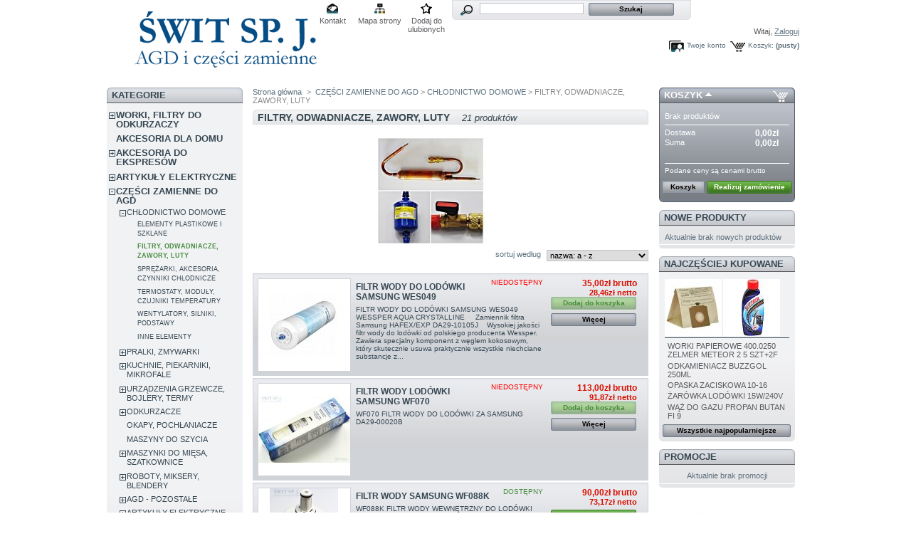

--- FILE ---
content_type: text/html; charset=utf-8
request_url: https://swit.zamawiamy.eu/666-FILTRY-ODWADNIACZE-ZAWORY-LUTY
body_size: 12767
content:
<!DOCTYPE html PUBLIC "-//W3C//DTD XHTML 1.1//EN" "https://www.w3.org/TR/xhtml11/DTD/xhtml11.dtd">
<html xmlns="https://www.w3.org/1999/xhtml" xml:lang="pl">
	<head>
		<title>FILTRY, ODWADNIACZE, ZAWORY, LUTY</title>
		<meta name="description" content="FILTRY, ODWADNIACZE, ZAWORY, LUTY" />
		<meta name="keywords" content="FILTRY, ODWADNIACZE, ZAWORY, LUTY" />
		<meta http-equiv="Content-Type" content="application/xhtml+xml; charset=utf-8" />
		<meta name="generator" content="PrestaShop" />
		<meta name="robots" content="index,follow" />
		<link rel="icon" type="image/vnd.microsoft.icon" href="https://swit.zamawiamy.eu/img/favicon.ico" />
		<link rel="shortcut icon" type="image/x-icon" href="https://swit.zamawiamy.eu/img/favicon.ico" />
		<link href="/css/jquery.cluetip.css" rel="stylesheet" type="text/css" media="all" />
		<link href="/themes/ehermes_gray/css/scenes.css" rel="stylesheet" type="text/css" media="all" />
		<link href="/themes/ehermes_gray/css/global.css" rel="stylesheet" type="text/css" media="all" />
			<script type="text/javascript" src="https://swit.zamawiamy.eu/js/tools.js"></script>
		<script type="text/javascript">
			var baseDir = 'https://swit.zamawiamy.eu/';
			var static_token = '57c5ff96c1ed86bb661ec186ec61b904';
			var token = 'c0cd68814a81cc361472a786e4dd0bfe';
			var priceDisplayPrecision = 2;
		</script>
		<script type="text/javascript" src="https://swit.zamawiamy.eu/js/jquery/jquery-1.2.6.pack.js"></script>
		<script type="text/javascript" src="https://swit.zamawiamy.eu/js/jquery/jquery.easing.1.3.js"></script>
		<script type="text/javascript" src="https://swit.zamawiamy.eu/js/jquery/jquery.hotkeys-0.7.8-packed.js"></script>
                <script type="text/javascript">var _MODE_TARMAX_LACOSTE_ = 0;</script>

		<!-- Block search module HEADER -->
<link rel="stylesheet" type="text/css" href="https://swit.zamawiamy.eu/css/jquery.autocomplete.css" />
<script type="text/javascript" src="https://swit.zamawiamy.eu/js/jquery/jquery.autocomplete.js"></script>
<!-- Block search module HEADER --><!-- Block Slideshow for eHermes HEADER -->
<link rel="stylesheet" type="text/css" href="https://swit.zamawiamy.eu/modules/eHermesSlideshow/css/style.css" />
	<script src="https://swit.zamawiamy.eu/modules/eHermesSlideshow/js/jquery-plugins/jquery.cross-slide.js" type="text/javascript"></script>
	<!--/|\home Array/|\-->
			<!--/|\bottomOfTop Array/|\-->
			<!--/|\top Array/|\-->
			<!--/|\rightColumn Array/|\Array-->
			<script type="text/javascript">
	 $(document).ready(function() {
		$('#eHermesSlideShowrightColumnContainer').crossSlide({
			sleep: 3,
			fade: 1
		}, [
							{ src: 'https://swit.zamawiamy.eu/modules/eHermesSlideshow/img/rightColumn3.jpg' , href: 'https://swit.zamawiamy.eu/PRZEWODY-PRZEDLUZACZE-ODGIETKI/2885-PRZEDLUZACZ-3-GN-15M-Z-WYLACZNIKIEM.html' } ,							{ src: 'https://swit.zamawiamy.eu/modules/eHermesSlideshow/img/rightColumn4.jpg' , href: 'https://swit.zamawiamy.eu/PRZEWODY-PRZEDLUZACZE-ODGIETKI/5265-PRZEDLUZACZ-OGRODOWY-2X120M-10A-5902273410768.html' } ,							{ src: 'https://swit.zamawiamy.eu/modules/eHermesSlideshow/img/rightColumn5.jpg' , href: 'https://swit.zamawiamy.eu/WTYCZKI-GNIAZDA/11499-WTYCZKA-PROSTA-WT-2-10A.html' } 					]);
	 });	
	</script>
			<!--/|\leftColumn Array/|\Array-->
			<script type="text/javascript">
	 $(document).ready(function() {
		$('#eHermesSlideShowleftColumnContainer').crossSlide({
			sleep: 3,
			fade: 1
		}, [
							{ src: 'https://swit.zamawiamy.eu/modules/eHermesSlideshow/img/leftColumn1.jpg' , href: 'https://www.swit.zamawiamy.eu/FILTRY-HEPA-FILTRY-POWIETRZA-DO-ODKURZACZY/9851-FILTR-FESTOOL-NILFISK-FK-19.html' } ,							{ src: 'https://swit.zamawiamy.eu/modules/eHermesSlideshow/img/leftColumn2.jpg' , href: 'https://www.swit.zamawiamy.eu/FILTRY-HEPA-FILTRY-POWIETRZA-DO-ODKURZACZY/9849-FILTR-KARCHER-FK-02P-SEWDMV.html' } ,							{ src: 'https://swit.zamawiamy.eu/modules/eHermesSlideshow/img/leftColumn3.jpg' , href: 'https://www.swit.zamawiamy.eu/FILTRY-HEPA-FILTRY-POWIETRZA-DO-ODKURZACZY/9909-FILTR-KARCHER-WD-MV-456.html' } 					]);
	 });	
	</script>
			<!--/|\footer Array/|\Array-->
			<!-- End of Block Slideshow for eHermes HEADER -->
	</head>
	
	<body id="category">
			<noscript><ul><li>Przepraszamy, musisz mieć włączony JavaScript, żeby m&oacute;c przeglądać tą stronę.</li></ul></noscript>
		<div id="page">

			<!-- Header -->
			<div>
				<h1 id="logo"><a href="https://swit.zamawiamy.eu/" title="&quot;Świt&quot; AGD,  części zamienne."><img src="https://swit.zamawiamy.eu/img/logo.jpg" alt="&quot;Świt&quot; AGD,  części zamienne." /></a></h1>
				<div id="header">
					<!-- Block permanent links module HEADER -->
<ul id="header_links">
	<li id="header_link_contact"><a href="https://swit.zamawiamy.eu/contact-form.php" title="Kontakt">Kontakt</a></li>
	<li id="header_link_sitemap"><a href="https://swit.zamawiamy.eu/sitemap.php" title="Mapa strony">Mapa strony</a></li>
	<li id="header_link_bookmark">
		<script type="text/javascript">writeBookmarkLink('https://swit.zamawiamy.eu/666-FILTRY-ODWADNIACZE-ZAWORY-LUTY', '\\\"Świt\\\" AGD,  części zamienne.', 'Dodaj do ulubionych');</script>
	</li>

        </ul>
<!-- /Block permanent links module HEADER --><!-- Block search module TOP -->
<div id="search_block_top">
	<form method="get" action="https://swit.zamawiamy.eu/search.php" id="searchbox">
	<p>
		<label for="search_query"><!-- image on background --></label>
		<input type="hidden" name="orderby" value="position" />
		<input type="hidden" name="orderway" value="desc" />
		<input type="text" id="search_query" name="search_query" value="" />
		<input type="submit" name="submit_search" value="Szukaj" class="button" />
	</p>
	</form>
</div>
	<script type="text/javascript">
		
		
		function formatSearch(row) {
			return row[2] + ' > ' + row[1];
		}

		function redirectSearch(event, data, formatted) {
			$('#search_query').val(data[1]);
			document.location.href = data[3];
		}
		
		$('document').ready( function() {
			$("#search_query").autocomplete(
				'https://swit.zamawiamy.eu/search.php', {
				minChars: 3,
				max:10,
				width:500,
				scroll: false,
				formatItem:formatSearch,
				extraParams:{ajaxSearch:1,id_lang:3}
			}).result(redirectSearch)
		});
		
	</script>
<!-- /Block search module TOP --><!-- Block user information module HEADER -->
<div id="header_user">
	<p id="header_user_info">
                		
		                        Witaj,
			<a href="https://swit.zamawiamy.eu/authentication.php">Zaloguj</a>
			</p>
	<ul id="header_nav">
		<li id="shopping_cart">
			<a href="https://swit.zamawiamy.eu/order.php" title="Tw&oacute;j koszyk">Koszyk:</a>
				<span class="ajax_cart_quantity hidden"></span><span class="ajax_cart_product_txt hidden">produkt</span><span class="ajax_cart_product_txt_s hidden">produkty</span>
				<span class="ajax_cart_total hidden"></span>
				<span class="ajax_cart_no_product">(pusty)</span>                   
		</li>                               
		<li id="your_account"><a href="https://swit.zamawiamy.eu/my-account.php" title="Twoje konto">Twoje konto</a></li>
	</ul>        
        <div class="clear"></div>
        </div>
<!-- /Block user information module HEADER -->                                    
				</div>                                
                                
							</div>

			<!-- Left -->
			<div id="left_column" class="column">
				    <script type="text/javascript" src="https://swit.zamawiamy.eu/themes/ehermes_gray/js/tools/treeManagement.js"></script>

<!-- Block categories module -->
<div id="categories_block_left" class="block">
	<h4>Kategorie</h4>
	<div class="block_content">
		<ul class="tree dhtml">
											<li  style="padding-left: 0em; margin-left: 0em;">
	<a href="https://swit.zamawiamy.eu/670-WORKI-FILTRY-DO-ODKURZACZY"  title="WORKI i FILTRY DO ODKURZACZY">WORKI, FILTRY DO ODKURZACZY</a>
			<ul>
											<li >
	<a href="https://swit.zamawiamy.eu/682-FILTRY-HEPA-FILTRY-POWIETRZA-DO-ODKURZACZY"  title="FILTRY HEPA, FILTRY POWIETRZA DO ODKURZACZY">FILTRY DO ODKURZACZY</a>
	</li>														<li >
	<a href="https://swit.zamawiamy.eu/678-WORKI-PAPIEROWE"  title="WORKI PAPIEROWE DO ODKURZACZY">WORKI PAPIEROWE</a>
			<ul>
											<li >
	<a href="https://swit.zamawiamy.eu/745-ODKURZACZE-DOMOWE"  title="ODKURZACZE DOMOWE">ODKURZACZE DOMOWE</a>
	</li>														<li class="last">
	<a href="https://swit.zamawiamy.eu/746-ODKURZACZE-PRZEMYSLOWE"  title="ODKURZACZE PRZEMYSŁOWE">ODKURZACZE PRZEMYSŁOWE</a>
	</li>							</ul>
	</li>														<li >
	<a href="https://swit.zamawiamy.eu/681-WORKI-SYNTETYCZNE"  title="Worki syntetyczne, SAFBAG, PERFECT-BAG, SUPER-BAG">WORKI SYNTETYCZNE</a>
	</li>							</ul>
	</li>														<li  style="padding-left: 0em; margin-left: 0em;">
	<a href="https://swit.zamawiamy.eu/738-AKCESORIA-DLA-DOMU"  title="AKCESORIA DLA DOMU">AKCESORIA DLA DOMU</a>
	</li>														<li  style="padding-left: 0em; margin-left: 0em;">
	<a href="https://swit.zamawiamy.eu/775-AKCESORIA-DO-EKSPRESOW-"  title="AKCESORIA DO EKSPRES&Oacute;W">AKCESORIA DO EKSPRES&Oacute;W</a>
			<ul>
											<li >
	<a href="https://swit.zamawiamy.eu/778-FILTRY-DO-WODY"  title="FILTRY DO WODY">FILTRY DO WODY</a>
	</li>														<li >
	<a href="https://swit.zamawiamy.eu/779-ODKAMIENIACZE-SRODKI-CZYSZCZACE"  title="ODKAMIENIACZE, ŚRODKI CZYSZCZĄCE">ODKAMIENIACZE, ŚRODKI CZYSZCZĄCE</a>
	</li>														<li >
	<a href="https://swit.zamawiamy.eu/780-SMARY-SRODKI-KONSERWUJACE"  title="SMARY, ŚRODKI KONSERWUJĄCE">SMARY, ŚRODKI KONSERWUJĄCE</a>
	</li>														<li class="last">
	<a href="https://swit.zamawiamy.eu/781-CZESCI-ZAMIENNE-DO-EKSPRESOW-"  title="CZĘŚCI ZAMIENNE DO EKSPRES&Oacute;W">CZĘŚCI ZAMIENNE DO EKSPRES&Oacute;W</a>
	</li>							</ul>
	</li>														<li  style="padding-left: 0em; margin-left: 0em;">
	<a href="https://swit.zamawiamy.eu/771-ARTYKULY-ELEKTRYCZNE"  title="ARTYKUŁY ELEKTRYCZNE">ARTYKUŁY ELEKTRYCZNE</a>
			<ul>
											<li >
	<a href="https://swit.zamawiamy.eu/772-ZAROWKI"  title="ŻAR&Oacute;WKI">ŻAR&Oacute;WKI</a>
	</li>														<li >
	<a href="https://swit.zamawiamy.eu/773-PRZEDLUZACZE-LISTWY-"  title="PRZEDŁUŻACZE, LISTWY">PRZEDŁUŻACZE, LISTWY</a>
	</li>														<li class="last">
	<a href="https://swit.zamawiamy.eu/776-WTYCZKI-GNIAZDA"  title="WTYCZKI, GNIAZDA">WTYCZKI, GNIAZDA</a>
	</li>							</ul>
	</li>														<li  style="padding-left: 0em; margin-left: 0em;">
	<a href="https://swit.zamawiamy.eu/687-CZESCI-ZAMIENNE-DO-AGD"  title="CZĘŚCI ZAMIENNE, AKCESORIA AGD">CZĘŚCI ZAMIENNE DO AGD</a>
			<ul>
											<li >
	<a href="https://swit.zamawiamy.eu/668-CHLODNICTWO-DOMOWE"  title="CHŁODNICTWO DOMOWE">CHŁODNICTWO DOMOWE</a>
			<ul>
											<li >
	<a href="https://swit.zamawiamy.eu/683-ELEMENTY-PLASTIKOWE-I-SZKLANE"  title="ELEMENTY PLASTIKOWE I SZKLANE">ELEMENTY PLASTIKOWE I SZKLANE</a>
	</li>														<li >
	<a href="https://swit.zamawiamy.eu/666-FILTRY-ODWADNIACZE-ZAWORY-LUTY" class="selected" title="FILTRY, ODWADNIACZE, ZAWORY, LUTY">FILTRY, ODWADNIACZE, ZAWORY, LUTY</a>
	</li>														<li >
	<a href="https://swit.zamawiamy.eu/684-SPREZARKI-AKCESORIA-CZYNNIKI-CHLODNICZE"  title="SPRĘŻARKI, AKCESORIA, CZYNNIKI CHŁODNICZE">SPRĘŻARKI, AKCESORIA, CZYNNIKI CHŁODNICZE</a>
	</li>														<li >
	<a href="https://swit.zamawiamy.eu/665-TERMOSTATY-MODULY-CZUJNIKI-TEMPERATURY"  title="TERMOSTATY, MODUŁY, CZUJNIKI TEMPERATURY">TERMOSTATY, MODUŁY, CZUJNIKI TEMPERATURY</a>
	</li>														<li >
	<a href="https://swit.zamawiamy.eu/669-WENTYLATORY-SILNIKI-PODSTAWY"  title="WENTYLATORY, SILNIKI, PODSTAWY">WENTYLATORY, SILNIKI, PODSTAWY</a>
	</li>														<li class="last">
	<a href="https://swit.zamawiamy.eu/685-INNE-ELEMENTY"  title="INNE ELEMENTY CHŁODNICTWA">INNE ELEMENTY</a>
	</li>							</ul>
	</li>														<li >
	<a href="https://swit.zamawiamy.eu/691-PRALKI-ZMYWARKI-"  title="PRALKI, ZMYWARKI">PRALKI, ZMYWARKI</a>
			<ul>
											<li >
	<a href="https://swit.zamawiamy.eu/671-AMORTYZATORY-DO-PRALEK"  title="AMORTYZATORY DO PRALEK">AMORTYZATORY DO PRALEK</a>
	</li>														<li >
	<a href="https://swit.zamawiamy.eu/672-Blokady-Wylaczniki"  title="Blokady, Wyłączniki">BLOKADY, WYŁĄCZNIKI</a>
	</li>														<li >
	<a href="https://swit.zamawiamy.eu/673-ELEKTROZAWORY-HYDROSTATY-MODULY-PROGRAMATORY"  title="ELEKTROZAWORY, HYDROSTATY, MODUŁY, PROGRAMATORY">ELEKTROZAWORY, HYDROSTATY, MODUŁY</a>
	</li>														<li >
	<a href="https://swit.zamawiamy.eu/674-FARTUCHY-WEZE-GUMOWE"  title="FARTUCHY, WĘŻE GUMOWE">FARTUCHY, WĘŻE GUMOWE</a>
	</li>														<li >
	<a href="https://swit.zamawiamy.eu/675-GRZALKI"  title="Grzałki do pralek i zmywarek">GRZAŁKI</a>
	</li>														<li >
	<a href="https://swit.zamawiamy.eu/676-PASKI-KLINOWE-I-WIELOROWKOWE"  title="PASKI KLINOWE I WIELOROWKOWE">PASKI KLINOWE I WIELOROWKOWE</a>
	</li>														<li >
	<a href="https://swit.zamawiamy.eu/677-POMPY--SILNIKI-FILTRY-KORPUSY-TURBINY"  title="POMPY,  SILNIKI, FILTRY, KORPUSY, TURBINY">POMPY,  SILNIKI, FILTRY, KORPUSY, TURBINY</a>
	</li>														<li >
	<a href="https://swit.zamawiamy.eu/679-TERMOSTATY-CZUJNIKI"  title="TERMOSTATY DO PRALEK I ZMYWAREK">TERMOSTATY, CZUJNIKI</a>
	</li>														<li >
	<a href="https://swit.zamawiamy.eu/680-ULOZYSKOWANIA-KRZYZAKI-KOLA-PASOWE"  title="UŁOŻYSKOWANIA, KRZYŻAKI, KOŁA PASOWE">UŁOŻYSKOWANIA, KRZYŻAKI, KOŁA PASOWE</a>
	</li>														<li >
	<a href="https://swit.zamawiamy.eu/686-SIMERINGI-USZCZELNIACZE-USZCZELKI"  title="SIMERINGI, USZCZELNIACZE, USZCZELKI">SIMERINGI, USZCZELNIACZE, USZCZELKI</a>
	</li>														<li >
	<a href="https://swit.zamawiamy.eu/688-WEZE-SPUSTOWE-I-DOPLYWOWE-ZLACZKI-I-OBEJMY"  title="WĘŻE SPUSTOWE I DOPŁYWOWE, ZŁĄCZKI I OBEJMY">WĘŻE SPUSTOWE I DOPŁYWOWE, ZŁĄCZKI I OBEJMY</a>
	</li>														<li >
	<a href="https://swit.zamawiamy.eu/689-PRALKI-WIRNIKOWE-WIROWKI-"  title="PRALKI WIRNIKOWE, WIR&Oacute;WKI">PRALKI WIRNIKOWE, WIR&Oacute;WKI</a>
	</li>														<li >
	<a href="https://swit.zamawiamy.eu/667-ZAWIASY-UCHWYTY-INNE-ELEMENTY"  title="ZAWIASY, UCHWYTY, INNE ELEMENTY">ZAWIASY, UCHWYTY, INNE ELEMENTY</a>
	</li>														<li >
	<a href="https://swit.zamawiamy.eu/774-PRZEPLYWOMIERZE-PLYTKI"  title="PRZEPŁYWOMIERZE, PŁYTKI">PRZEPŁYWOMIERZE, PŁYTKI</a>
	</li>														<li class="last">
	<a href="https://swit.zamawiamy.eu/777-SZCZOTKI"  title="szczotki węglowe do silnik&oacute;w">Szczotki węglowe</a>
	</li>							</ul>
	</li>														<li >
	<a href="https://swit.zamawiamy.eu/700-KUCHNIE-PIEKARNIKI-MIKROFALE"  title="KUCHNIE GAZOWE, ELEKTRYCZNE, PIEKARNIKI, MIKROFALE">KUCHNIE, PIEKARNIKI, MIKROFALE</a>
			<ul>
											<li >
	<a href="https://swit.zamawiamy.eu/706-GRZALKI-PLYTY-GRZEJNE-SPIRALE"  title="GRZAŁKI, PŁYTY I WKŁADY GRZEJNE, SPIRALE">GRZAŁKI, PŁYTY GRZEJNE, SPIRALE</a>
	</li>														<li >
	<a href="https://swit.zamawiamy.eu/707-TERMOSTATY-BEZPIECZNIKI"  title="TERMOSTATY, REGULATORY TEMPERATURY, BEZPIECZNIKI">TERMOSTATY, BEZPIECZNIKI</a>
	</li>														<li >
	<a href="https://swit.zamawiamy.eu/708-PALNIKI-DYSZE-KORPUSY-RURKI"  title="PALNIKI, DYSZE, KORPUSY, RURKI">PALNIKI, DYSZE, KORPUSY, RURKI</a>
	</li>														<li >
	<a href="https://swit.zamawiamy.eu/709-POKRETLA"  title="POKRĘTŁA">POKRĘTŁA</a>
	</li>														<li >
	<a href="https://swit.zamawiamy.eu/710-USZCZELKI-ELEMENTY-GUMOWE"  title="USZCZELKI, ELEMENTY GUMOWE">USZCZELKI, ELEMENTY GUMOWE</a>
	</li>														<li >
	<a href="https://swit.zamawiamy.eu/711-SILNIKI-WENTYLATORY-"  title="SILNIKI, WENTYLATORY">SILNIKI, WENTYLATORY</a>
	</li>														<li >
	<a href="https://swit.zamawiamy.eu/712-SZYBY-KLOSZE-LAMPKI-ZAROWKI-TALERZE-"  title="SZYBY, KLOSZE, LAMPKI, ŻAR&Oacute;WKI, TALERZE">SZYBY, KLOSZE, LAMPKI, ŻAR&Oacute;WKI, TALERZE</a>
	</li>														<li >
	<a href="https://swit.zamawiamy.eu/713-TERMOPARY-ISKROWNIKI-GENERATORY"  title="TERMOPARY, ISKROWNIKI, GENERATORY">TERMOPARY, ISKROWNIKI, GENERATORY</a>
	</li>														<li >
	<a href="https://swit.zamawiamy.eu/692-PRZELACZNIKI-WYLACZNIKI"  title="PRZEŁĄCZNIKI FUNKCJI, WYŁĄCZNIKI,">PRZEŁĄCZNIKI, WYŁĄCZNIKI</a>
	</li>														<li >
	<a href="https://swit.zamawiamy.eu/714-WEZE-REDUKTORY-ZLACZKI"  title="WĘŻE, REDUKTORY, ZŁĄCZKI">WĘŻE, REDUKTORY, ZŁĄCZKI</a>
	</li>														<li >
	<a href="https://swit.zamawiamy.eu/748-ZAWORY-CEWKI"  title="ZAWORY, CEWKI">ZAWORY, CEWKI</a>
	</li>														<li >
	<a href="https://swit.zamawiamy.eu/747-UCHWYTY-MOCOWANIA-ZASLEPKI"  title="UCHWYTY, MOCOWANIA, ZAŚLEPKI">UCHWYTY, MOCOWANIA, ZAŚLEPKI</a>
	</li>														<li class="last">
	<a href="https://swit.zamawiamy.eu/715-INNE-ELEMENTY"  title="INNE ELEMENTY">INNE ELEMENTY</a>
	</li>							</ul>
	</li>														<li >
	<a href="https://swit.zamawiamy.eu/701-URZADZENIA-GRZEWCZE-BOJLERY-TERMY"  title="URZĄDZENIA GRZEWCZE, BOJLERY, TERMY">URZĄDZENIA GRZEWCZE, BOJLERY, TERMY</a>
			<ul>
											<li >
	<a href="https://swit.zamawiamy.eu/703-GRZALKI-I-ELEMENTY-GRZEJNE"  title="GRZAŁKI I ELEMENTY GRZEJNE">GRZAŁKI I ELEMENTY GRZEJNE</a>
	</li>														<li >
	<a href="https://swit.zamawiamy.eu/704-TERMOSTATY-BEZPIECZNIKI"  title="TERMOSTATY, OGRANICZNIKI TEMPERATURY">TERMOSTATY, BEZPIECZNIKI</a>
	</li>														<li >
	<a href="https://swit.zamawiamy.eu/743-USZCZELKI-KRYZY"  title="USZCZELKI, KRYZY">USZCZELKI, KRYZY</a>
	</li>														<li class="last">
	<a href="https://swit.zamawiamy.eu/705-ELEMENTY-INNE-"  title="ELEMENTY INNE">ELEMENTY INNE</a>
	</li>							</ul>
	</li>														<li >
	<a href="https://swit.zamawiamy.eu/693-ODKURZACZE"  title="ODKURZACZE - AKCESORIA, CZĘŚCI ZAMIENNE">ODKURZACZE</a>
			<ul>
											<li >
	<a href="https://swit.zamawiamy.eu/716-SILNIKI-WIRNIKI-CZESCI"  title="SILNIKI, WIRNIKI, ELEMENTY SILNIK&Oacute;W, SZCZOTKI">SILNIKI-WIRNIKI, CZĘŚCI</a>
	</li>														<li >
	<a href="https://swit.zamawiamy.eu/717-WEZE-RURY-UCHWYTY-ZLACZKI"  title="WĘŻE SSĄCE, RURY, UCHWYTY,ZŁĄCZKI">WĘŻE, RURY, UCHWYTY, ZŁĄCZKI</a>
	</li>														<li >
	<a href="https://swit.zamawiamy.eu/719-SSAWKI-SSAWKOSZCZOTKI-TURBOSZCZOTKI"  title="SSAWKI, SSAWKOSZCZOTKI, TURBOSZCZOTKI">SSAWKI, SSAWKOSZCZOTKI, TURBOSZCZOTKI</a>
	</li>														<li >
	<a href="https://swit.zamawiamy.eu/720-ELEKTRYCZNE-ELEKTRONICZNE"  title="CZĘŚCI ELEKTRYCZNE, ELEKTRONICZNE">ELEKTRYCZNE, ELEKTRONICZNE</a>
	</li>														<li class="last">
	<a href="https://swit.zamawiamy.eu/721-ELEMENTY-PLASTIKOWE"  title="OBUDOWY, POKRYWY, INNE PODZESPOŁY">ELEMENTY PLASTIKOWE</a>
	</li>							</ul>
	</li>														<li >
	<a href="https://swit.zamawiamy.eu/699-OKAPY-POCHLANIACZE"  title="OKAPY, POCHŁANIACZE - FILTRY, CZĘŚCI ZAMIENNE">OKAPY, POCHŁANIACZE</a>
	</li>														<li >
	<a href="https://swit.zamawiamy.eu/694-MASZYNY-DO-SZYCIA-"  title="MASZYNY DO SZYCIA">MASZYNY DO SZYCIA</a>
	</li>														<li >
	<a href="https://swit.zamawiamy.eu/750-MASZYNKI-DO-MIESA-SZATKOWNICE"  title="MASZYNKI DO MIĘSA, SZATKOWNICE - CZĘŚCI ZAMIENNE">MASZYNKI DO MIĘSA, SZATKOWNICE</a>
			<ul>
											<li >
	<a href="https://swit.zamawiamy.eu/765-ELEMENTY-PLASTIKOWE"  title="ELEMENTY PLASTIKOWE">ELEMENTY PLASTIKOWE</a>
	</li>														<li >
	<a href="https://swit.zamawiamy.eu/766-ELEMENTY-GUMOWE"  title="ELEMENTY GUMOWE">ELEMENTY GUMOWE</a>
	</li>														<li >
	<a href="https://swit.zamawiamy.eu/767-ELEKTRYCZNE"  title="ELEKTRYCZNE">ELEKTRYCZNE</a>
	</li>														<li >
	<a href="https://swit.zamawiamy.eu/768-KOLA-SPRZEGLA"  title="KOŁA, SPRZĘGŁA">KOŁA, SPRZĘGŁA</a>
	</li>														<li class="last">
	<a href="https://swit.zamawiamy.eu/769-ELEMENTY-METALOWE-SITKA-NOZYKI-TARKI"  title="ELEMENTY METALOWE: SITKA, NOŻYKI, TARKI...">ELEMENTY METALOWE: SITKA, NOŻYKI, TARKI...</a>
	</li>							</ul>
	</li>														<li >
	<a href="https://swit.zamawiamy.eu/751-ROBOTY-MIKSERY-BLENDERY"  title="ROBOTY, MIKSERY, BLENDERY">ROBOTY, MIKSERY, BLENDERY</a>
			<ul>
											<li >
	<a href="https://swit.zamawiamy.eu/752-ELEMENTY-PLASTIKOWE"  title="ELEMENTY PLASTIKOWE">ELEMENTY PLASTIKOWE</a>
	</li>														<li >
	<a href="https://swit.zamawiamy.eu/753-ELEKTRYCZNE-ELEKTRONICZNE"  title="ELEKTRYCZNE, ELEKTRONICZNE">ELEKTRYCZNE, ELEKTRONICZNE</a>
	</li>														<li >
	<a href="https://swit.zamawiamy.eu/754-KOLA-SPRZEGLA-ZABIERAKI"  title="KOŁA, SPRZĘGŁA, ZABIERAKI">KOŁA, SPRZĘGŁA, ZABIERAKI</a>
	</li>														<li >
	<a href="https://swit.zamawiamy.eu/755-MIESZAKI-TRZEPAKI-NASADKI-KUBKI"  title="MIESZAKI, TRZEPAKI, NASADKI, KUBKI">MIESZAKI, TRZEPAKI, NASADKI, KUBKI</a>
	</li>														<li >
	<a href="https://swit.zamawiamy.eu/756-TARKI-TARCZE"  title="TARKI, TARCZE - TNĄCE, PRZECIERAJĄCE">TARKI, TARCZE, NOŻE</a>
	</li>														<li >
	<a href="https://swit.zamawiamy.eu/757-SILNIKI-WIRNIKI-CZESCI"  title="SILNIKI, WIRNIKI, CZĘŚCI">SILNIKI, WIRNIKI, CZĘŚCI</a>
	</li>														<li class="last">
	<a href="https://swit.zamawiamy.eu/758-INNE"  title="INNE">INNE</a>
	</li>							</ul>
	</li>														<li >
	<a href="https://swit.zamawiamy.eu/702-AGD---POZOSTALE"  title="AGD - POZOSTAŁE">AGD - POZOSTAŁE</a>
			<ul>
											<li >
	<a href="https://swit.zamawiamy.eu/759-ELEMENTY-PLASTIKOWE"  title="ELEMENTY PLASTIKOWE">ELEMENTY PLASTIKOWE</a>
	</li>														<li >
	<a href="https://swit.zamawiamy.eu/760-ELEMENTY-METALOWE"  title="ELEMENTY METALOWE">ELEMENTY METALOWE</a>
	</li>														<li >
	<a href="https://swit.zamawiamy.eu/761-ELEKTRYCZNE-ELEKTRONICZNE"  title="ELEKTRYCZNE, ELEKTRONICZNE">ELEKTRYCZNE, ELEKTRONICZNE</a>
	</li>														<li >
	<a href="https://swit.zamawiamy.eu/762-KOLA-SPRZEGLA-ZABIERAKI"  title="KOŁA, SPRZĘGŁA, ZABIERAKI">KOŁA, SPRZĘGŁA, ZABIERAKI</a>
	</li>														<li >
	<a href="https://swit.zamawiamy.eu/764-POZOSTALE-CZESCI"  title="POZOSTAŁE CZĘŚCI">POZOSTAŁE CZĘŚCI</a>
	</li>														<li class="last">
	<a href="https://swit.zamawiamy.eu/763-SILNIKI-WIRNIKI-CZESCI-DO-SILNIKOW"  title="SILNIKI, WIRNIKI, CZĘŚCI DO SILNIK&Oacute;W">SILNIKI, WIRNIKI, CZĘŚCI DO SILNIK&Oacute;W</a>
	</li>							</ul>
	</li>														<li >
	<a href="https://swit.zamawiamy.eu/698-ARTYKULY-ELEKTRYCZNE"  title="ARTYKUŁY ELEKTRYCZNE">ARTYKUŁY ELEKTRYCZNE</a>
			<ul>
											<li >
	<a href="https://swit.zamawiamy.eu/718-BEZPIECZNIKI"  title="BEZPIECZNIKI">BEZPIECZNIKI</a>
	</li>														<li >
	<a href="https://swit.zamawiamy.eu/739-PRZEWODY-PRZEDLUZACZE-ODGIETKI"  title="PRZEWODY, PRZEDŁUŻACZE, ODGIĘTKI">PRZEWODY, PRZEDŁUŻACZE, ODGIĘTKI</a>
	</li>														<li >
	<a href="https://swit.zamawiamy.eu/740-WYLACZNIKI-LACZNIKI"  title="WYŁĄCZNIKI, ŁĄCZNIKI">WYŁĄCZNIKI, ŁĄCZNIKI</a>
	</li>														<li >
	<a href="https://swit.zamawiamy.eu/741-WTYCZKI-GNIAZDA"  title="WTYCZKI, GNIAZDA">WTYCZKI, GNIAZDA</a>
	</li>														<li >
	<a href="https://swit.zamawiamy.eu/742-KONEKTORY-TASMY"  title="KONEKTORY, TAŚMY">KONEKTORY, TAŚMY</a>
	</li>														<li class="last">
	<a href="https://swit.zamawiamy.eu/744-LAMPKI-KONTROLKI"  title="LAMPKI SYGNALIZACYJNE, KONTROLKI">LAMPKI, KONTROLKI</a>
	</li>							</ul>
	</li>														<li >
	<a href="https://swit.zamawiamy.eu/696-KONDENSATORY"  title="KONDENSATORY">KONDENSATORY</a>
	</li>														<li >
	<a href="https://swit.zamawiamy.eu/695-LOZYSKA"  title="ŁOŻYSKA">ŁOŻYSKA</a>
	</li>														<li >
	<a href="https://swit.zamawiamy.eu/697-SZCZOTKI-WEGLOWE"  title="SZCZOTKI WĘGLOWE">SZCZOTKI WĘGLOWE</a>
	</li>							</ul>
	</li>														<li class="last" style="padding-left: 0em; margin-left: 0em;">
	<a href="https://swit.zamawiamy.eu/690-SPRZET-AGD"  title="SPRZĘT AGD">SPRZĘT AGD</a>
			<ul>
											<li >
	<a href="https://swit.zamawiamy.eu/723-CZAJNIKI"  title="CZAJNIKI">CZAJNIKI</a>
	</li>														<li >
	<a href="https://swit.zamawiamy.eu/722-DZBANKI-FILTRUJACE-WKLADY"  title="DZBANKI FILTRUJĄCE, WKŁADY">DZBANKI FILTRUJĄCE, WKŁADY</a>
	</li>														<li >
	<a href="https://swit.zamawiamy.eu/734-GOLARKI-STRZYZARKI-DEPILATORY"  title="GOLARKI, STRZYŻARKI, DEPILATORY">GOLARKI, STRZYŻARKI, DEPILATORY</a>
	</li>														<li >
	<a href="https://swit.zamawiamy.eu/729-KRAJALNICE-MASZYNKI-SZATKOWNICE"  title="KRAJALNICE, MASZYNKI, SZATKOWNICE">KRAJALNICE, MASZYNKI, SZATKOWNICE</a>
	</li>														<li >
	<a href="https://swit.zamawiamy.eu/728-KUCHENKI-KUCHNIE-"  title="KUCHENKI, KUCHNIE">KUCHENKI, KUCHNIE</a>
	</li>														<li >
	<a href="https://swit.zamawiamy.eu/726-MIKSERY-ROBOTY-BLENDERY-"  title="MIKSERY, ROBOTY, BLENDERY">MIKSERY, ROBOTY, BLENDERY</a>
	</li>														<li >
	<a href="https://swit.zamawiamy.eu/736-MLYNKI"  title="MŁYNKI">MŁYNKI</a>
	</li>														<li >
	<a href="https://swit.zamawiamy.eu/732-ODKURZACZE"  title="ODKURZACZE">ODKURZACZE</a>
	</li>														<li >
	<a href="https://swit.zamawiamy.eu/725-OPIEKACZE-TOSTERY-GOFROWNICE"  title="OPIEKACZE, TOSTERY, GOFROWNICE">OPIEKACZE, TOSTERY, GOFROWNICE</a>
	</li>														<li >
	<a href="https://swit.zamawiamy.eu/730-SOKOWIROWKI-WYCISKARKI-SOKOWNIKI"  title="SOKOWIR&Oacute;WKI, WYCISKARKI, SOKOWNIKI">SOKOWIR&Oacute;WKI, WYCISKARKI, SOKOWNIKI</a>
	</li>														<li >
	<a href="https://swit.zamawiamy.eu/731-SUSZARKI-SPOZYWCZE"  title="SUSZARKI SPOŻYWCZE">SUSZARKI SPOŻYWCZE</a>
	</li>														<li >
	<a href="https://swit.zamawiamy.eu/724-SUSZARKI-LOKOWKI-PROSTOWNICE"  title="SUSZARKI, LOK&Oacute;WKI, PROSTOWNICE">SUSZARKI, LOK&Oacute;WKI, PROSTOWNICE</a>
	</li>														<li >
	<a href="https://swit.zamawiamy.eu/733-TERMOWENTYLATORY-OGRZEWACZE-"  title="TERMOWENTYLATORY, OGRZEWACZE">TERMOWENTYLATORY, OGRZEWACZE</a>
	</li>														<li >
	<a href="https://swit.zamawiamy.eu/735-WAGI-LAZIENKOWE-I-KUCHENNE-"  title="WAGI ŁAZIENKOWE I KUCHENNE">WAGI ŁAZIENKOWE I KUCHENNE</a>
	</li>														<li >
	<a href="https://swit.zamawiamy.eu/749-WENTYLATORY"  title="WENTYLATORY">WENTYLATORY</a>
	</li>														<li >
	<a href="https://swit.zamawiamy.eu/727-ZELAZKA"  title="ŻELAZKA">ŻELAZKA</a>
	</li>														<li class="last">
	<a href="https://swit.zamawiamy.eu/737-INNEAGD"  title="">INNE AGD</a>
	</li>							</ul>
	</li>							</ul>
	</div>
</div>
    <script type="text/javascript">
    // <![CDATA[
            // we hide the tree only if JavaScript is activated
            $('div#categories_block_left ul.dhtml').hide();
    // ]]>
    </script>
<!-- /Block categories module --><!-- Block manufacturers module -->
<div id="manufacturers_block_left" class="block blockmanufacturer">
	<h4><a href="https://swit.zamawiamy.eu/manufacturer.php" title="Producenci">Producenci</a></h4>
	<div class="block_content">
		<ul class="bullet" >
					<li class="first_item"><a href="https://swit.zamawiamy.eu/91_adler-mesko-camry" title="Więcej o ADLER, MESKO, CAMRY">ADLER, MESKO, CAMRY</a></li>
							<li class="item"><a href="https://swit.zamawiamy.eu/92_ajs" title="Więcej o AJS">AJS</a></li>
							<li class="item"><a href="https://swit.zamawiamy.eu/93_amica" title="Więcej o AMICA">AMICA</a></li>
							<li class="item"><a href="https://swit.zamawiamy.eu/94_atea" title="Więcej o ATEA">ATEA</a></li>
							<li class="item"><a href="https://swit.zamawiamy.eu/95_beko" title="Więcej o BEKO">BEKO</a></li>
							<li class="item"><a href="https://swit.zamawiamy.eu/96_bosch-siemens" title="Więcej o BOSCH, SIEMENS">BOSCH, SIEMENS</a></li>
																																																																												</ul>
				<form action="/category.php" method="get">
			<p>
				<select id="manufacturer_list" onchange="autoUrl('manufacturer_list', '');">
					<option value="0">Wszyscy producenci</option>
									<option value="https://swit.zamawiamy.eu/91_adler-mesko-camry">ADLER, MESKO, CAMRY</option>
									<option value="https://swit.zamawiamy.eu/92_ajs">AJS</option>
									<option value="https://swit.zamawiamy.eu/93_amica">AMICA</option>
									<option value="https://swit.zamawiamy.eu/94_atea">ATEA</option>
									<option value="https://swit.zamawiamy.eu/95_beko">BEKO</option>
									<option value="https://swit.zamawiamy.eu/96_bosch-siemens">BOSCH, SIEMENS</option>
									<option value="https://swit.zamawiamy.eu/97_concept-agd">CONCEPT AGD</option>
									<option value="https://swit.zamawiamy.eu/98_dab---wytwornia-workow-papierowych">DAB - WYTWÓRNIA WORKÓW PAPIEROWYCH</option>
									<option value="https://swit.zamawiamy.eu/99_dafi-dzbanki-filtrujące-wkłady">DAFI DZBANKI FILTRUJĄCE, WKŁADY</option>
									<option value="https://swit.zamawiamy.eu/100_danfoss">DANFOSS</option>
									<option value="https://swit.zamawiamy.eu/101_ekobis">EKOBIS</option>
									<option value="https://swit.zamawiamy.eu/102_eldom-sprzęt-agd">ELDOM SPRZĘT AGD</option>
									<option value="https://swit.zamawiamy.eu/103_electrolux">ELECTROLUX</option>
									<option value="https://swit.zamawiamy.eu/104_gisowatt">GISOWATT</option>
									<option value="https://swit.zamawiamy.eu/105_gorenje">GORENJE</option>
									<option value="https://swit.zamawiamy.eu/106_invest">INVEST</option>
									<option value="https://swit.zamawiamy.eu/107_karcher">KARCHER</option>
									<option value="https://swit.zamawiamy.eu/108_metabo">METABO</option>
									<option value="https://swit.zamawiamy.eu/109_mpm-product">MPM PRODUCT</option>
									<option value="https://swit.zamawiamy.eu/110_profieurope">PROFIEUROPE</option>
									<option value="https://swit.zamawiamy.eu/111_ranco">RANCO</option>
									<option value="https://swit.zamawiamy.eu/112_samsung">SAMSUNG</option>
									<option value="https://swit.zamawiamy.eu/113_sedan---fabryka-zapachow">SEDAN - FABRYKA ZAPACHÓW</option>
									<option value="https://swit.zamawiamy.eu/114_stykmat">STYKMAT</option>
									<option value="https://swit.zamawiamy.eu/120_wessper">WESSPER</option>
									<option value="https://swit.zamawiamy.eu/115_whirlpool">WHIRLPOOL</option>
									<option value="https://swit.zamawiamy.eu/116_worwo---producent-workow-do-odkurzaczy">WORWO - Producent worków do odkurzaczy</option>
									<option value="https://swit.zamawiamy.eu/117_zelmer">ZELMER</option>
									<option value="https://swit.zamawiamy.eu/118_zelmotor">ZELMOTOR</option>
									<option value="https://swit.zamawiamy.eu/119_łucznik-singer">ŁUCZNIK, SINGER</option>
								</select>
			</p>
		</form>
		</div>
</div>
<!-- /Block manufacturers module --><!-- MODULE Block advertising -->
<div class="advertising_block">
</div>
<!-- /MODULE Block advertising --><!-- Block informations module -->
<div id="informations_block_left" class="block">
	<h4>Informacje</h4>
	<ul class="block_content">
		                                                    <li><a href="https://swit.zamawiamy.eu/content/1-dostawa" title="Wysyłka">Wysyłka</a></li>
                                                                                            <li><a href="https://swit.zamawiamy.eu/content/2-legalnosc" title="Legalność">Legalność</a></li>
                                                                                            <li><a href="https://swit.zamawiamy.eu/content/3-regulamin-sklepu" title="Regulamin sklepu">Regulamin sklepu</a></li>
                                                                                            <li><a href="https://swit.zamawiamy.eu/content/4-o-nas" title="O nas">O nas</a></li>
                                        	</ul>
</div>



<!-- /Block informations module --><!-- Block Slideshow for eHermes leftColumn-->
<div id="eHermesSlideShowleftColumnContainer" class="eHermesSlideShowContainer" style="width:191px;height:191px;">
	<!-- First image is displayed by default for low bandwidth browsers -->
	<a href="https://www.swit.zamawiamy.eu/FILTRY-HEPA-FILTRY-POWIETRZA-DO-ODKURZACZY/9851-FILTR-FESTOOL-NILFISK-FK-19.html"><img src="https://swit.zamawiamy.eu/modules/eHermesSlideshow/img/leftColumn1.jpg"></a></div><!-- End of Block Slideshow for eHermes leftColumn -->
			</div>

			<!-- Center -->
			<div id="center_column">
	<!-- Breadcrumb -->
<div class="breadcrumb">
	<a href="https://swit.zamawiamy.eu/" title="powr&oacute;t do Strona gł&oacute;wna">Strona gł&oacute;wna</a><span class="navigation-pipe">&gt;</span><span class="navigation_end"><a href="https://swit.zamawiamy.eu/687-CZESCI-ZAMIENNE-DO-AGD">CZĘŚCI ZAMIENNE DO AGD</a> > <a href="https://swit.zamawiamy.eu/668-CHLODNICTWO-DOMOWE">CHŁODNICTWO DOMOWE</a> > FILTRY, ODWADNIACZE, ZAWORY, LUTY</span></div>
<!-- /Breadcrumb --> 
<div class="error hidden" id="error_cart_js">
</div>
	<h2 class="category_title">
		FILTRY, ODWADNIACZE, ZAWORY, LUTY
		<span>21&nbsp;produkt&oacute;w</span>
	</h2>

			<!-- Category image -->
					<img src="/666-category/FILTRY-ODWADNIACZE-ZAWORY-LUTY.jpg" alt="FILTRY, ODWADNIACZE, ZAWORY, LUTY" title="FILTRY, ODWADNIACZE, ZAWORY, LUTY" id="categoryImage" />
			
	
			<!-- Sort products -->
	<form id="productsSortForm" action="https://swit.zamawiamy.eu/666-FILTRY-ODWADNIACZE-ZAWORY-LUTY">
	<p class="select">
		<select id="selectPrductSort" onchange="document.location.href = $(this).val();">
			<option value="https://swit.zamawiamy.eu/666-FILTRY-ODWADNIACZE-ZAWORY-LUTY?orderby=position&amp;orderway=desc" >--</option>
			<option value="https://swit.zamawiamy.eu/666-FILTRY-ODWADNIACZE-ZAWORY-LUTY?orderby=price&amp;orderway=asc" >cena: najpierw tańsze</option>
			<option value="https://swit.zamawiamy.eu/666-FILTRY-ODWADNIACZE-ZAWORY-LUTY?orderby=price&amp;orderway=desc" >cena: najpierw droższe</option>
			<option value="https://swit.zamawiamy.eu/666-FILTRY-ODWADNIACZE-ZAWORY-LUTY?orderby=name&amp;orderway=asc" selected="selected">nazwa: a - z</option>
			<option value="https://swit.zamawiamy.eu/666-FILTRY-ODWADNIACZE-ZAWORY-LUTY?orderby=name&amp;orderway=desc" >nazwa: z - a</option>

                                                    <option value="https://swit.zamawiamy.eu/666-FILTRY-ODWADNIACZE-ZAWORY-LUTY?orderby=data_dostawy&amp;orderway=asc" >Data dostawy: najbliższa</option>
                            <option value="https://swit.zamawiamy.eu/666-FILTRY-ODWADNIACZE-ZAWORY-LUTY?orderby=data_dostawy&amp;orderway=desc" >Data dostawy: najdalsza</option>
                        
                        <option value="https://swit.zamawiamy.eu/666-FILTRY-ODWADNIACZE-ZAWORY-LUTY?orderby=quantity&amp;orderway=asc" >Ilość: najmniej</option>
                        <option value="https://swit.zamawiamy.eu/666-FILTRY-ODWADNIACZE-ZAWORY-LUTY?orderby=quantity&amp;orderway=desc" >Ilość: najwięcej</option>

                        
                        		</select>
		<label for="selectPrductSort">sortuj według</label>
	</p>
</form>
<!-- /Sort products -->
		                <!-- Products list -->
            <ul id="product_list" class="clear">
                                <li class="ajax_block_product first_item item">
                            <div class="center_block">
                                                                            <span class="availability">
                                                                                                                                                                                                        <font color="red">
                                                                                                                            NIEDOSTĘPNY
                                                                                                                    
                                                        </font>
                                                                                                                                                                                        </span>
                                    
                                    
                                    
                                    <a href="https://swit.zamawiamy.eu/FILTRY-ODWADNIACZE-ZAWORY-LUTY/13439-FILTR-WODY-DO-LODOWKI-SAMSUNG-WES049.html" class="product_img_link" title="FILTR WODY DO LOD&Oacute;WKI SAMSUNG WES049"><img src="/13439-52881-home/FILTR-WODY-DO-LODOWKI-SAMSUNG-WES049.jpg" alt="" /></a>
                                                                        <h3><a href="https://swit.zamawiamy.eu/FILTRY-ODWADNIACZE-ZAWORY-LUTY/13439-FILTR-WODY-DO-LODOWKI-SAMSUNG-WES049.html" title="">
                                                                                    FILTR WODY DO LOD&Oacute;WKI SAMSUNG WES049
                                                                            </a></h3>
                                    <p class="product_desc">
                                                                                <a href="https://swit.zamawiamy.eu/FILTRY-ODWADNIACZE-ZAWORY-LUTY/13439-FILTR-WODY-DO-LODOWKI-SAMSUNG-WES049.html">  FILTR WODY DO LODÓWKI SAMSUNG WES049&nbsp;  
  WESSPER AQUA CRYSTALLINE &nbsp;  
 &nbsp; 
  Zamiennik filtra Samsung  HAFEX/EXP DA29-10105J&nbsp;   
 &nbsp; 
  Wysokiej jakości filtr wody do lodówki od polskiego producenta Wessper. Zawiera specjalny komponent z węglem kokosowym, który skutecznie usuwa praktycznie wszystkie niechciane substancje z...</a>
                                    </p>
                            </div>
                            <div class="right_block">
			                                    <!-- orderonly -->
                                    
                                    
                                    
                                                                                                                <div>
                                                                                        <span class="price" style="display: inline; font-size: 1.1em;">35,00zł brutto</span>
                                        </div>
                                                                                                                <div>
                                                                                        <span class="price" style="display: inline; font-size: 1.0em;">28,46zł netto</span>                                        
                                        </div>
                                    

                                                                                                                                    <span class="exclusive">Dodaj do koszyka</span>
                                                                            			
                                    <a class="button" href="https://swit.zamawiamy.eu/FILTRY-ODWADNIACZE-ZAWORY-LUTY/13439-FILTR-WODY-DO-LODOWKI-SAMSUNG-WES049.html" title="Wyświetl">
                                        Więcej
                                    </a>

                                    
                                    
                            </div>
                            <br class="clear"/>
                    </li>
                                <li class="ajax_block_product  alternate_item">
                            <div class="center_block">
                                                                            <span class="availability">
                                                                                                                                                                                                        <font color="red">
                                                                                                                            NIEDOSTĘPNY
                                                                                                                    
                                                        </font>
                                                                                                                                                                                        </span>
                                    
                                    
                                    
                                    <a href="https://swit.zamawiamy.eu/FILTRY-ODWADNIACZE-ZAWORY-LUTY/9892-FILTR-WODY-LODOWKI-SAMSUNG-WF070.html" class="product_img_link" title="FILTR WODY LOD&Oacute;WKI SAMSUNG WF070"><img src="/9892-49919-home/FILTR-WODY-LODOWKI-SAMSUNG-WF070.jpg" alt="" /></a>
                                                                        <h3><a href="https://swit.zamawiamy.eu/FILTRY-ODWADNIACZE-ZAWORY-LUTY/9892-FILTR-WODY-LODOWKI-SAMSUNG-WF070.html" title="">
                                                                                    FILTR WODY LOD&Oacute;WKI SAMSUNG WF070
                                                                            </a></h3>
                                    <p class="product_desc">
                                                                                <a href="https://swit.zamawiamy.eu/FILTRY-ODWADNIACZE-ZAWORY-LUTY/9892-FILTR-WODY-LODOWKI-SAMSUNG-WF070.html">  WF070 FILTR WODY DO LODÓWKI ZA SAMSUNG DA29-00020B&nbsp;  
</a>
                                    </p>
                            </div>
                            <div class="right_block">
			                                    <!-- orderonly -->
                                    
                                    
                                    
                                                                                                                <div>
                                                                                        <span class="price" style="display: inline; font-size: 1.1em;">113,00zł brutto</span>
                                        </div>
                                                                                                                <div>
                                                                                        <span class="price" style="display: inline; font-size: 1.0em;">91,87zł netto</span>                                        
                                        </div>
                                    

                                                                                                                                    <span class="exclusive">Dodaj do koszyka</span>
                                                                            			
                                    <a class="button" href="https://swit.zamawiamy.eu/FILTRY-ODWADNIACZE-ZAWORY-LUTY/9892-FILTR-WODY-LODOWKI-SAMSUNG-WF070.html" title="Wyświetl">
                                        Więcej
                                    </a>

                                    
                                    
                            </div>
                            <br class="clear"/>
                    </li>
                                <li class="ajax_block_product  item">
                            <div class="center_block">
                                                                            <span class="availability">
                                                                                                                                                                                                        DOSTĘPNY
                                                                                                                                                                                        </span>
                                    
                                    
                                    
                                    <a href="https://swit.zamawiamy.eu/FILTRY-ODWADNIACZE-ZAWORY-LUTY/9668-FILTR-WODY-SAMSUNG-WF088K.html" class="product_img_link" title="FILTR WODY SAMSUNG WF088K"><img src="/9668-47477-home/FILTR-WODY-SAMSUNG-WF088K.jpg" alt="" /></a>
                                                                        <h3><a href="https://swit.zamawiamy.eu/FILTRY-ODWADNIACZE-ZAWORY-LUTY/9668-FILTR-WODY-SAMSUNG-WF088K.html" title="">
                                                                                    FILTR WODY SAMSUNG WF088K
                                                                            </a></h3>
                                    <p class="product_desc">
                                                                                <a href="https://swit.zamawiamy.eu/FILTRY-ODWADNIACZE-ZAWORY-LUTY/9668-FILTR-WODY-SAMSUNG-WF088K.html">  WF088K FILTR WODY WEWNĘTRZNY DO LODÓWKI &nbsp;  
  ZA SAMSUNG DA2900003F DA29-00003G&nbsp;  
</a>
                                    </p>
                            </div>
                            <div class="right_block">
			                                    <!-- orderonly -->
                                    
                                    
                                    
                                                                                                                <div>
                                                                                        <span class="price" style="display: inline; font-size: 1.1em;">90,00zł brutto</span>
                                        </div>
                                                                                                                <div>
                                                                                        <span class="price" style="display: inline; font-size: 1.0em;">73,17zł netto</span>                                        
                                        </div>
                                    

                                                                                                                            <a class="button ajax_add_to_cart_button exclusive" rel="ajax_id_product_9668" href="https://swit.zamawiamy.eu/cart.php?add&amp;id_product=9668&amp;token=57c5ff96c1ed86bb661ec186ec61b904" > Dodaj do koszyka</a>
                                                                            			
                                    <a class="button" href="https://swit.zamawiamy.eu/FILTRY-ODWADNIACZE-ZAWORY-LUTY/9668-FILTR-WODY-SAMSUNG-WF088K.html" title="Wyświetl">
                                        Więcej
                                    </a>

                                    
                                    
                            </div>
                            <br class="clear"/>
                    </li>
                                <li class="ajax_block_product  alternate_item">
                            <div class="center_block">
                                                                            <span class="availability">
                                                                                                                                                                                                        <font color="red">
                                                                                                                            NIEDOSTĘPNY
                                                                                                                    
                                                        </font>
                                                                                                                                                                                        </span>
                                    
                                    
                                    
                                    <a href="https://swit.zamawiamy.eu/FILTRY-ODWADNIACZE-ZAWORY-LUTY/9576-FILTR-WODY-WF001-LODOWKI-SAMSUNG.html" class="product_img_link" title="FILTR WODY WF001 LODOWKI SAMSUNG..."><img src="/9576-46934-home/FILTR-WODY-WF001-LODOWKI-SAMSUNG.jpg" alt="" /></a>
                                                                        <h3><a href="https://swit.zamawiamy.eu/FILTRY-ODWADNIACZE-ZAWORY-LUTY/9576-FILTR-WODY-WF001-LODOWKI-SAMSUNG.html" title="">
                                                                                    FILTR WODY WF001 LODOWKI SAMSUNG...
                                                                            </a></h3>
                                    <p class="product_desc">
                                                                                <a href="https://swit.zamawiamy.eu/FILTRY-ODWADNIACZE-ZAWORY-LUTY/9576-FILTR-WODY-WF001-LODOWKI-SAMSUNG.html">  WF001 FILTR WODY DO LODÓWKI SAMSUNG, WHIRLPOOL, LG, LIEBHERR, INDESIT&nbsp;  
 &nbsp; 
  Zamiennik części oryginalnej.&nbsp;  
  Producent: Euro Filter&nbsp;  
 &nbsp; 
 &nbsp; 
  kody/oznaczenia:&nbsp;  
  484000008553 &nbsp;  
  C00379992&nbsp;  
  WF001&nbsp;  
 &nbsp; 
  &nbsp;&nbsp;&nbsp;  
 &nbsp; 
 &nbsp; 
  Filtr uniwersalny, zewnętrzny z...</a>
                                    </p>
                            </div>
                            <div class="right_block">
			                                    <!-- orderonly -->
                                    
                                    
                                    
                                                                                                                <div>
                                                                                        <span class="price" style="display: inline; font-size: 1.1em;">70,00zł brutto</span>
                                        </div>
                                                                                                                <div>
                                                                                        <span class="price" style="display: inline; font-size: 1.0em;">56,91zł netto</span>                                        
                                        </div>
                                    

                                                                                                                                    <span class="exclusive">Dodaj do koszyka</span>
                                                                            			
                                    <a class="button" href="https://swit.zamawiamy.eu/FILTRY-ODWADNIACZE-ZAWORY-LUTY/9576-FILTR-WODY-WF001-LODOWKI-SAMSUNG.html" title="Wyświetl">
                                        Więcej
                                    </a>

                                    
                                    
                            </div>
                            <br class="clear"/>
                    </li>
                                <li class="ajax_block_product  item">
                            <div class="center_block">
                                                                            <span class="availability">
                                                                                                                                                                                                        DOSTĘPNY
                                                                                                                                                                                        </span>
                                    
                                    
                                    
                                    <a href="https://swit.zamawiamy.eu/FILTRY-ODWADNIACZE-ZAWORY-LUTY/12164-LUT-DO-ALUMINIUM-FI-2-MM.html" class="product_img_link" title="LUT DO ALUMINIUM FI-2 MM"><img src="/12164-53543-home/LUT-DO-ALUMINIUM-FI-2-MM.jpg" alt="" /></a>
                                                                        <h3><a href="https://swit.zamawiamy.eu/FILTRY-ODWADNIACZE-ZAWORY-LUTY/12164-LUT-DO-ALUMINIUM-FI-2-MM.html" title="">
                                                                                    LUT DO ALUMINIUM FI-2 MM
                                                                            </a></h3>
                                    <p class="product_desc">
                                                                                <a href="https://swit.zamawiamy.eu/FILTRY-ODWADNIACZE-ZAWORY-LUTY/12164-LUT-DO-ALUMINIUM-FI-2-MM.html">  LUT DO ALUMINIUM FI-2 MM&nbsp;  
 &nbsp; 
  Lut do aluminium fi-2,0 mm&nbsp;  
  długość 50 cm&nbsp;  
</a>
                                    </p>
                            </div>
                            <div class="right_block">
			                                    <!-- orderonly -->
                                    
                                    
                                    
                                                                                                                <div>
                                                                                        <span class="price" style="display: inline; font-size: 1.1em;">4,00zł brutto</span>
                                        </div>
                                                                                                                <div>
                                                                                        <span class="price" style="display: inline; font-size: 1.0em;">3,25zł netto</span>                                        
                                        </div>
                                    

                                                                                                                            <a class="button ajax_add_to_cart_button exclusive" rel="ajax_id_product_12164" href="https://swit.zamawiamy.eu/cart.php?add&amp;id_product=12164&amp;token=57c5ff96c1ed86bb661ec186ec61b904" > Dodaj do koszyka</a>
                                                                            			
                                    <a class="button" href="https://swit.zamawiamy.eu/FILTRY-ODWADNIACZE-ZAWORY-LUTY/12164-LUT-DO-ALUMINIUM-FI-2-MM.html" title="Wyświetl">
                                        Więcej
                                    </a>

                                    
                                    
                            </div>
                            <br class="clear"/>
                    </li>
                                <li class="ajax_block_product  alternate_item">
                            <div class="center_block">
                                                                            <span class="availability">
                                                                                                                                                                                                        DOSTĘPNY
                                                                                                                                                                                        </span>
                                    
                                    
                                    
                                    <a href="https://swit.zamawiamy.eu/FILTRY-ODWADNIACZE-ZAWORY-LUTY/5358-LUT-MIEDZ-FOSFOR-CUP6-2MM.html" class="product_img_link" title="LUT MIEDZ-FOSFOR CUP6 2MM"><img src="/5358-56678-home/LUT-MIEDZ-FOSFOR-CUP6-2MM.jpg" alt="" /></a>
                                                                        <h3><a href="https://swit.zamawiamy.eu/FILTRY-ODWADNIACZE-ZAWORY-LUTY/5358-LUT-MIEDZ-FOSFOR-CUP6-2MM.html" title="">
                                                                                    LUT MIEDZ-FOSFOR CUP6 2MM
                                                                            </a></h3>
                                    <p class="product_desc">
                                                                                <a href="https://swit.zamawiamy.eu/FILTRY-ODWADNIACZE-ZAWORY-LUTY/5358-LUT-MIEDZ-FOSFOR-CUP6-2MM.html"> &nbsp; 
  Lut miedziano fosforowy - lutowanie nagie L CU-P6,&nbsp;  
  d = 2 x 2,0 [mm], L = 500 [mm], &nbsp;  
  skład (%) Cu - 94,1 do 93,5, P - 5,9 - 6 5 &nbsp;  
  Temperatura topnienia: 710-890 ° C, &nbsp;  
  gęstość: 8,1 [g / cm3], &nbsp;  
  wytrzymałość na rozciąganie: 250 MPa, &nbsp;  
  standard ISO 3677 B-Cu94P-710/890, CP 203 EN...</a>
                                    </p>
                            </div>
                            <div class="right_block">
			                                    <!-- orderonly -->
                                    
                                    
                                    
                                                                                                                <div>
                                                                                        <span class="price" style="display: inline; font-size: 1.1em;">5,00zł brutto</span>
                                        </div>
                                                                                                                <div>
                                                                                        <span class="price" style="display: inline; font-size: 1.0em;">4,07zł netto</span>                                        
                                        </div>
                                    

                                                                                                                            <a class="button ajax_add_to_cart_button exclusive" rel="ajax_id_product_5358" href="https://swit.zamawiamy.eu/cart.php?add&amp;id_product=5358&amp;token=57c5ff96c1ed86bb661ec186ec61b904" > Dodaj do koszyka</a>
                                                                            			
                                    <a class="button" href="https://swit.zamawiamy.eu/FILTRY-ODWADNIACZE-ZAWORY-LUTY/5358-LUT-MIEDZ-FOSFOR-CUP6-2MM.html" title="Wyświetl">
                                        Więcej
                                    </a>

                                    
                                    
                            </div>
                            <br class="clear"/>
                    </li>
                                <li class="ajax_block_product  item">
                            <div class="center_block">
                                                                            <span class="availability">
                                                                                                                                                                                                        DOSTĘPNY
                                                                                                                                                                                        </span>
                                    
                                    
                                    
                                    <a href="https://swit.zamawiamy.eu/FILTRY-ODWADNIACZE-ZAWORY-LUTY/13389-LUT-OTULONY-FLO34LAG.html" class="product_img_link" title="LUT OTULONY FLO34LAG"><img src="/13389-56167-home/LUT-OTULONY-FLO34LAG.jpg" alt="" /></a>
                                                                        <h3><a href="https://swit.zamawiamy.eu/FILTRY-ODWADNIACZE-ZAWORY-LUTY/13389-LUT-OTULONY-FLO34LAG.html" title="">
                                                                                    LUT OTULONY FLO34LAG
                                                                            </a></h3>
                                    <p class="product_desc">
                                                                                <a href="https://swit.zamawiamy.eu/FILTRY-ODWADNIACZE-ZAWORY-LUTY/13389-LUT-OTULONY-FLO34LAG.html">  LUT OTULONY SILVER FLO 34 LAG&nbsp;  
</a>
                                    </p>
                            </div>
                            <div class="right_block">
			                                    <!-- orderonly -->
                                    
                                    
                                    
                                                                                                                <div>
                                                                                        <span class="price" style="display: inline; font-size: 1.1em;">32,00zł brutto</span>
                                        </div>
                                                                                                                <div>
                                                                                        <span class="price" style="display: inline; font-size: 1.0em;">26,02zł netto</span>                                        
                                        </div>
                                    

                                                                                                                            <a class="button ajax_add_to_cart_button exclusive" rel="ajax_id_product_13389" href="https://swit.zamawiamy.eu/cart.php?add&amp;id_product=13389&amp;token=57c5ff96c1ed86bb661ec186ec61b904" > Dodaj do koszyka</a>
                                                                            			
                                    <a class="button" href="https://swit.zamawiamy.eu/FILTRY-ODWADNIACZE-ZAWORY-LUTY/13389-LUT-OTULONY-FLO34LAG.html" title="Wyświetl">
                                        Więcej
                                    </a>

                                    
                                    
                            </div>
                            <br class="clear"/>
                    </li>
                                <li class="ajax_block_product  alternate_item">
                            <div class="center_block">
                                                                            <span class="availability">
                                                                                                                                                                                                        <font color="red">
                                                                                                                            NIEDOSTĘPNY
                                                                                                                    
                                                        </font>
                                                                                                                                                                                        </span>
                                    
                                    
                                    
                                    <a href="https://swit.zamawiamy.eu/FILTRY-ODWADNIACZE-ZAWORY-LUTY/10391-LUT-SREBRNY-20-W-OTULINIE-2X500.html" class="product_img_link" title="LUT SREBRNY 20% W OTULINIE 2X500"><img src="/10391-48599-home/LUT-SREBRNY-20-W-OTULINIE-2X500.jpg" alt="" /></a>
                                                                        <h3><a href="https://swit.zamawiamy.eu/FILTRY-ODWADNIACZE-ZAWORY-LUTY/10391-LUT-SREBRNY-20-W-OTULINIE-2X500.html" title="">
                                                                                    LUT SREBRNY 20% W OTULINIE 2X500
                                                                            </a></h3>
                                    <p class="product_desc">
                                                                                <a href="https://swit.zamawiamy.eu/FILTRY-ODWADNIACZE-ZAWORY-LUTY/10391-LUT-SREBRNY-20-W-OTULINIE-2X500.html">  LUT SREBRNY 20% W OTULINIE 2X500&nbsp;  
</a>
                                    </p>
                            </div>
                            <div class="right_block">
			                                    <!-- orderonly -->
                                    
                                    
                                    
                                                                                                                <div>
                                                                                        <span class="price" style="display: inline; font-size: 1.1em;">40,00zł brutto</span>
                                        </div>
                                                                                                                <div>
                                                                                        <span class="price" style="display: inline; font-size: 1.0em;">32,52zł netto</span>                                        
                                        </div>
                                    

                                                                                                                                    <span class="exclusive">Dodaj do koszyka</span>
                                                                            			
                                    <a class="button" href="https://swit.zamawiamy.eu/FILTRY-ODWADNIACZE-ZAWORY-LUTY/10391-LUT-SREBRNY-20-W-OTULINIE-2X500.html" title="Wyświetl">
                                        Więcej
                                    </a>

                                    
                                    
                            </div>
                            <br class="clear"/>
                    </li>
                                <li class="ajax_block_product  item">
                            <div class="center_block">
                                                                            <span class="availability">
                                                                                                                                                                                                        DOSTĘPNY
                                                                                                                                                                                        </span>
                                    
                                    
                                    
                                    <a href="https://swit.zamawiamy.eu/FILTRY-ODWADNIACZE-ZAWORY-LUTY/12431-LUT-SREBRNY-5-AG5CUP-2X500.html" class="product_img_link" title="LUT SREBRNY 5% AG5CUP 2X500"><img src="/12431-57526-home/LUT-SREBRNY-5-AG5CUP-2X500.jpg" alt="" /></a>
                                                                        <h3><a href="https://swit.zamawiamy.eu/FILTRY-ODWADNIACZE-ZAWORY-LUTY/12431-LUT-SREBRNY-5-AG5CUP-2X500.html" title="">
                                                                                    LUT SREBRNY 5% AG5CUP 2X500
                                                                            </a></h3>
                                    <p class="product_desc">
                                                                                <a href="https://swit.zamawiamy.eu/FILTRY-ODWADNIACZE-ZAWORY-LUTY/12431-LUT-SREBRNY-5-AG5CUP-2X500.html">  LUT SREBRNY 5% AG5CUP 2X500&nbsp;  
 &nbsp; 
 &nbsp; 
  Lut srebrny 5% &ndash; goły L-Ag 5CuP, d = 2,0 [mm], L = 500 [mm], skład (%) Cu - 89,8 do 88,2, Ag - 4,5 do 5,5, P- 5,7 do 6,3, Temperatura topnienia: 645-815 ° C, gęstość: 8,2 [g / cm3], wytrzymałość na rozciąganie: 250 [N / mm2]: PL 1044 CP 104, ISO B-645/815 Cu89Ag, DIN 8513/1 L-Ag5P,...</a>
                                    </p>
                            </div>
                            <div class="right_block">
			                                    <!-- orderonly -->
                                    
                                    
                                    
                                                                                                                <div>
                                                                                        <span class="price" style="display: inline; font-size: 1.1em;">10,00zł brutto</span>
                                        </div>
                                                                                                                <div>
                                                                                        <span class="price" style="display: inline; font-size: 1.0em;">8,13zł netto</span>                                        
                                        </div>
                                    

                                                                                                                            <a class="button ajax_add_to_cart_button exclusive" rel="ajax_id_product_12431" href="https://swit.zamawiamy.eu/cart.php?add&amp;id_product=12431&amp;token=57c5ff96c1ed86bb661ec186ec61b904" > Dodaj do koszyka</a>
                                                                            			
                                    <a class="button" href="https://swit.zamawiamy.eu/FILTRY-ODWADNIACZE-ZAWORY-LUTY/12431-LUT-SREBRNY-5-AG5CUP-2X500.html" title="Wyświetl">
                                        Więcej
                                    </a>

                                    
                                    
                            </div>
                            <br class="clear"/>
                    </li>
                                <li class="ajax_block_product  alternate_item">
                            <div class="center_block">
                                                                            <span class="availability">
                                                                                                                                                                                                        DOSTĘPNY
                                                                                                                                                                                        </span>
                                    
                                    
                                    
                                    <a href="https://swit.zamawiamy.eu/FILTRY-ODWADNIACZE-ZAWORY-LUTY/12741-LUT-Z-TOPNIKIEM-DO-ALUMINIUM.html" class="product_img_link" title="LUT Z TOPNIKIEM DO ALUMINIUM"><img src="/12741-53542-home/LUT-Z-TOPNIKIEM-DO-ALUMINIUM.jpg" alt="" /></a>
                                                                        <h3><a href="https://swit.zamawiamy.eu/FILTRY-ODWADNIACZE-ZAWORY-LUTY/12741-LUT-Z-TOPNIKIEM-DO-ALUMINIUM.html" title="">
                                                                                    LUT Z TOPNIKIEM DO ALUMINIUM
                                                                            </a></h3>
                                    <p class="product_desc">
                                                                                <a href="https://swit.zamawiamy.eu/FILTRY-ODWADNIACZE-ZAWORY-LUTY/12741-LUT-Z-TOPNIKIEM-DO-ALUMINIUM.html">  LUT Z TOPNIKIEM DO ALUMINIUM&nbsp;  
</a>
                                    </p>
                            </div>
                            <div class="right_block">
			                                    <!-- orderonly -->
                                    
                                    
                                    
                                                                                                                <div>
                                                                                        <span class="price" style="display: inline; font-size: 1.1em;">14,00zł brutto</span>
                                        </div>
                                                                                                                <div>
                                                                                        <span class="price" style="display: inline; font-size: 1.0em;">11,38zł netto</span>                                        
                                        </div>
                                    

                                                                                                                            <a class="button ajax_add_to_cart_button exclusive" rel="ajax_id_product_12741" href="https://swit.zamawiamy.eu/cart.php?add&amp;id_product=12741&amp;token=57c5ff96c1ed86bb661ec186ec61b904" > Dodaj do koszyka</a>
                                                                            			
                                    <a class="button" href="https://swit.zamawiamy.eu/FILTRY-ODWADNIACZE-ZAWORY-LUTY/12741-LUT-Z-TOPNIKIEM-DO-ALUMINIUM.html" title="Wyświetl">
                                        Więcej
                                    </a>

                                    
                                    
                            </div>
                            <br class="clear"/>
                    </li>
                                <li class="ajax_block_product  item">
                            <div class="center_block">
                                                                            <span class="availability">
                                                                                                                                                                                                        DOSTĘPNY
                                                                                                                                                                                        </span>
                                    
                                    
                                    
                                    <a href="https://swit.zamawiamy.eu/FILTRY-ODWADNIACZE-ZAWORY-LUTY/5465-NAKRETKA-14-X-14-635MM.html" class="product_img_link" title="NAKRĘTKA 1/4 X 1/4  6,35MM "><img src="/5465-43023-home/NAKRETKA-14-X-14-635MM.jpg" alt="CB707" /></a>
                                                                        <h3><a href="https://swit.zamawiamy.eu/FILTRY-ODWADNIACZE-ZAWORY-LUTY/5465-NAKRETKA-14-X-14-635MM.html" title="CB707">
                                                                                    NAKRĘTKA 1/4 X 1/4  6,35MM 
                                                                            </a></h3>
                                    <p class="product_desc">
                                                                                <a href="https://swit.zamawiamy.eu/FILTRY-ODWADNIACZE-ZAWORY-LUTY/5465-NAKRETKA-14-X-14-635MM.html">  NAKRĘTKA 1/4 X 1/4 (6,35MM)&nbsp;  
</a>
                                    </p>
                            </div>
                            <div class="right_block">
			                                    <!-- orderonly -->
                                    
                                    
                                    
                                                                                                                <div>
                                                                                        <span class="price" style="display: inline; font-size: 1.1em;">1,54zł brutto</span>
                                        </div>
                                                                                                                <div>
                                                                                        <span class="price" style="display: inline; font-size: 1.0em;">1,25zł netto</span>                                        
                                        </div>
                                    

                                                                                                                            <a class="button ajax_add_to_cart_button exclusive" rel="ajax_id_product_5465" href="https://swit.zamawiamy.eu/cart.php?add&amp;id_product=5465&amp;token=57c5ff96c1ed86bb661ec186ec61b904" > Dodaj do koszyka</a>
                                                                            			
                                    <a class="button" href="https://swit.zamawiamy.eu/FILTRY-ODWADNIACZE-ZAWORY-LUTY/5465-NAKRETKA-14-X-14-635MM.html" title="Wyświetl">
                                        Więcej
                                    </a>

                                    
                                    
                            </div>
                            <br class="clear"/>
                    </li>
                                <li class="ajax_block_product  alternate_item">
                            <div class="center_block">
                                                                            <span class="availability">
                                                                                                                                                                                                        DOSTĘPNY
                                                                                                                                                                                        </span>
                                    
                                    
                                    
                                    <a href="https://swit.zamawiamy.eu/FILTRY-ODWADNIACZE-ZAWORY-LUTY/4742-ODWADNIACZ-135G52-22--XH-9.html" class="product_img_link" title="ODWADNIACZ 13.5G/5.2-2.2  XH-9"><img src="/4742-57829-home/ODWADNIACZ-135G52-22--XH-9.jpg" alt="odwadniacz" /></a>
                                                                        <h3><a href="https://swit.zamawiamy.eu/FILTRY-ODWADNIACZE-ZAWORY-LUTY/4742-ODWADNIACZ-135G52-22--XH-9.html" title="odwadniacz">
                                                                                    ODWADNIACZ 13.5G/5.2-2.2  XH-9
                                                                            </a></h3>
                                    <p class="product_desc">
                                                                                <a href="https://swit.zamawiamy.eu/FILTRY-ODWADNIACZE-ZAWORY-LUTY/4742-ODWADNIACZ-135G52-22--XH-9.html">  OPIS:&nbsp;  
  Odwadniacz (filtr) SM2 13,5g, 2 - drożny, połączenie: 5 x 2,1 [mm], &nbsp;  
  wymiary:19 x 108 [mm], uniwersalny&nbsp;  
</a>
                                    </p>
                            </div>
                            <div class="right_block">
			                                    <!-- orderonly -->
                                    
                                    
                                    
                                                                                                                <div>
                                                                                        <span class="price" style="display: inline; font-size: 1.1em;">8,00zł brutto</span>
                                        </div>
                                                                                                                <div>
                                                                                        <span class="price" style="display: inline; font-size: 1.0em;">6,50zł netto</span>                                        
                                        </div>
                                    

                                                                                                                            <a class="button ajax_add_to_cart_button exclusive" rel="ajax_id_product_4742" href="https://swit.zamawiamy.eu/cart.php?add&amp;id_product=4742&amp;token=57c5ff96c1ed86bb661ec186ec61b904" > Dodaj do koszyka</a>
                                                                            			
                                    <a class="button" href="https://swit.zamawiamy.eu/FILTRY-ODWADNIACZE-ZAWORY-LUTY/4742-ODWADNIACZ-135G52-22--XH-9.html" title="Wyświetl">
                                        Więcej
                                    </a>

                                    
                                    
                            </div>
                            <br class="clear"/>
                    </li>
                                <li class="ajax_block_product  item">
                            <div class="center_block">
                                                                            <span class="availability">
                                                                                                                                                                                                        DOSTĘPNY
                                                                                                                                                                                        </span>
                                    
                                    
                                    
                                    <a href="https://swit.zamawiamy.eu/FILTRY-ODWADNIACZE-ZAWORY-LUTY/4952-ODWADNIACZ-135G6MM21-XH-9.html" class="product_img_link" title="ODWADNIACZ 13.5G/6MM/2.1 XH-9"><img src="/4952-55410-home/ODWADNIACZ-135G6MM21-XH-9.jpg" alt="ca151" /></a>
                                                                        <h3><a href="https://swit.zamawiamy.eu/FILTRY-ODWADNIACZE-ZAWORY-LUTY/4952-ODWADNIACZ-135G6MM21-XH-9.html" title="ca151">
                                                                                    ODWADNIACZ 13.5G/6MM/2.1 XH-9
                                                                            </a></h3>
                                    <p class="product_desc">
                                                                                <a href="https://swit.zamawiamy.eu/FILTRY-ODWADNIACZE-ZAWORY-LUTY/4952-ODWADNIACZ-135G6MM21-XH-9.html">  Odwadniacz SM2 13,5g, 2 - drożny, &nbsp;  
  połączenie: 6,2 x 2,2 [mm], &nbsp;  
  wymiary: 19 x 108 [mm], uniwersalny&nbsp;  
</a>
                                    </p>
                            </div>
                            <div class="right_block">
			                                    <!-- orderonly -->
                                    
                                    
                                    
                                                                                                                <div>
                                                                                        <span class="price" style="display: inline; font-size: 1.1em;">7,00zł brutto</span>
                                        </div>
                                                                                                                <div>
                                                                                        <span class="price" style="display: inline; font-size: 1.0em;">5,69zł netto</span>                                        
                                        </div>
                                    

                                                                                                                            <a class="button ajax_add_to_cart_button exclusive" rel="ajax_id_product_4952" href="https://swit.zamawiamy.eu/cart.php?add&amp;id_product=4952&amp;token=57c5ff96c1ed86bb661ec186ec61b904" > Dodaj do koszyka</a>
                                                                            			
                                    <a class="button" href="https://swit.zamawiamy.eu/FILTRY-ODWADNIACZE-ZAWORY-LUTY/4952-ODWADNIACZ-135G6MM21-XH-9.html" title="Wyświetl">
                                        Więcej
                                    </a>

                                    
                                    
                            </div>
                            <br class="clear"/>
                    </li>
                                <li class="ajax_block_product  alternate_item">
                            <div class="center_block">
                                                                            <span class="availability">
                                                                                                                                                                                                        <font color="red">
                                                                                                                            NIEDOSTĘPNY
                                                                                                                    
                                                        </font>
                                                                                                                                                                                        </span>
                                    
                                    
                                    
                                    <a href="https://swit.zamawiamy.eu/FILTRY-ODWADNIACZE-ZAWORY-LUTY/6948-ODWADNIACZ15GR5MM.html" class="product_img_link" title="ODWADNIACZ 15GR/5MM"><img src="/pl-default-home/ODWADNIACZ15GR5MM.jpg" alt="" /></a>
                                                                        <h3><a href="https://swit.zamawiamy.eu/FILTRY-ODWADNIACZE-ZAWORY-LUTY/6948-ODWADNIACZ15GR5MM.html" title="">
                                                                                    ODWADNIACZ 15GR/5MM
                                                                            </a></h3>
                                    <p class="product_desc">
                                                                                <a href="https://swit.zamawiamy.eu/FILTRY-ODWADNIACZE-ZAWORY-LUTY/6948-ODWADNIACZ15GR5MM.html"></a>
                                    </p>
                            </div>
                            <div class="right_block">
			                                    <!-- orderonly -->
                                    
                                    
                                    
                                                                                                                <div>
                                                                                        <span class="price" style="display: inline; font-size: 1.1em;">5,00zł brutto</span>
                                        </div>
                                                                                                                <div>
                                                                                        <span class="price" style="display: inline; font-size: 1.0em;">4,07zł netto</span>                                        
                                        </div>
                                    

                                                                                                                                    <span class="exclusive">Dodaj do koszyka</span>
                                                                            			
                                    <a class="button" href="https://swit.zamawiamy.eu/FILTRY-ODWADNIACZE-ZAWORY-LUTY/6948-ODWADNIACZ15GR5MM.html" title="Wyświetl">
                                        Więcej
                                    </a>

                                    
                                    
                            </div>
                            <br class="clear"/>
                    </li>
                                <li class="ajax_block_product  item">
                            <div class="center_block">
                                                                            <span class="availability">
                                                                                                                                                                                                        DOSTĘPNY
                                                                                                                                                                                        </span>
                                    
                                    
                                    
                                    <a href="https://swit.zamawiamy.eu/FILTRY-ODWADNIACZE-ZAWORY-LUTY/3492-ODWADNIACZ-20GR5MM25-XH-9.html" class="product_img_link" title="ODWADNIACZ 20GR/5MM/2.5 XH-9"><img src="/3492-50752-home/ODWADNIACZ-20GR5MM25-XH-9.jpg" alt="ce520" /></a>
                                                                        <h3><a href="https://swit.zamawiamy.eu/FILTRY-ODWADNIACZE-ZAWORY-LUTY/3492-ODWADNIACZ-20GR5MM25-XH-9.html" title="ce520">
                                                                                    ODWADNIACZ 20GR/5MM/2.5 XH-9
                                                                            </a></h3>
                                    <p class="product_desc">
                                                                                <a href="https://swit.zamawiamy.eu/FILTRY-ODWADNIACZE-ZAWORY-LUTY/3492-ODWADNIACZ-20GR5MM25-XH-9.html">  Opis:&nbsp;  
  Odwadniacz lutowany&nbsp;  
  typ filtra XH9 (uniwersalny)&nbsp;  
  Gramatura: 20 g&nbsp;  
  Wlot o5 mm; wylot o2,5 mm&nbsp;  
</a>
                                    </p>
                            </div>
                            <div class="right_block">
			                                    <!-- orderonly -->
                                    
                                    
                                    
                                                                                                                <div>
                                                                                        <span class="price" style="display: inline; font-size: 1.1em;">8,00zł brutto</span>
                                        </div>
                                                                                                                <div>
                                                                                        <span class="price" style="display: inline; font-size: 1.0em;">6,50zł netto</span>                                        
                                        </div>
                                    

                                                                                                                            <a class="button ajax_add_to_cart_button exclusive" rel="ajax_id_product_3492" href="https://swit.zamawiamy.eu/cart.php?add&amp;id_product=3492&amp;token=57c5ff96c1ed86bb661ec186ec61b904" > Dodaj do koszyka</a>
                                                                            			
                                    <a class="button" href="https://swit.zamawiamy.eu/FILTRY-ODWADNIACZE-ZAWORY-LUTY/3492-ODWADNIACZ-20GR5MM25-XH-9.html" title="Wyświetl">
                                        Więcej
                                    </a>

                                    
                                    
                            </div>
                            <br class="clear"/>
                    </li>
                                <li class="ajax_block_product last_item alternate_item">
                            <div class="center_block">
                                                                            <span class="availability">
                                                                                                                                                                                                        DOSTĘPNY
                                                                                                                                                                                        </span>
                                    
                                    
                                    
                                    <a href="https://swit.zamawiamy.eu/FILTRY-ODWADNIACZE-ZAWORY-LUTY/3876-ODWADNIACZ-20GR6MM25-XH-9.html" class="product_img_link" title="ODWADNIACZ 20GR/6MM/2.5 XH-9"><img src="/3876-57108-home/ODWADNIACZ-20GR6MM25-XH-9.jpg" alt="ce138" /></a>
                                                                        <h3><a href="https://swit.zamawiamy.eu/FILTRY-ODWADNIACZE-ZAWORY-LUTY/3876-ODWADNIACZ-20GR6MM25-XH-9.html" title="ce138">
                                                                                    ODWADNIACZ 20GR/6MM/2.5 XH-9
                                                                            </a></h3>
                                    <p class="product_desc">
                                                                                <a href="https://swit.zamawiamy.eu/FILTRY-ODWADNIACZE-ZAWORY-LUTY/3876-ODWADNIACZ-20GR6MM25-XH-9.html">  Opis:&nbsp;  
  Odwadniacz lutowany&nbsp;  
  typ filtra XH9 (uniwersalny)&nbsp;  
  Gramatura: 20 g&nbsp;  
  Wlot o6 mm; wylot o2,5 mm&nbsp;  
</a>
                                    </p>
                            </div>
                            <div class="right_block">
			                                    <!-- orderonly -->
                                    
                                    
                                    
                                                                                                                <div>
                                                                                        <span class="price" style="display: inline; font-size: 1.1em;">6,00zł brutto</span>
                                        </div>
                                                                                                                <div>
                                                                                        <span class="price" style="display: inline; font-size: 1.0em;">4,88zł netto</span>                                        
                                        </div>
                                    

                                                                                                                            <a class="button ajax_add_to_cart_button exclusive" rel="ajax_id_product_3876" href="https://swit.zamawiamy.eu/cart.php?add&amp;id_product=3876&amp;token=57c5ff96c1ed86bb661ec186ec61b904" > Dodaj do koszyka</a>
                                                                            			
                                    <a class="button" href="https://swit.zamawiamy.eu/FILTRY-ODWADNIACZE-ZAWORY-LUTY/3876-ODWADNIACZ-20GR6MM25-XH-9.html" title="Wyświetl">
                                        Więcej
                                    </a>

                                    
                                    
                            </div>
                            <br class="clear"/>
                    </li>
                        </ul>
            <!-- /Products list -->
    									<!-- Pagination -->
	<div id="pagination" class="pagination">
			<ul class="pagination">
					<li id="pagination_previous" class="disabled"><span>&laquo;&nbsp;Poprzednia</span></li>
													<li class="current"><span>1</span></li>
												<li><a href="https://swit.zamawiamy.eu/666-FILTRY-ODWADNIACZE-ZAWORY-LUTY?p=2">2</a></li>
															<li id="pagination_next"><a href="https://swit.zamawiamy.eu/666-FILTRY-ODWADNIACZE-ZAWORY-LUTY?p=2">Następna&nbsp;&raquo;</a></li>
				</ul>
			<form action="https://swit.zamawiamy.eu/666-FILTRY-ODWADNIACZE-ZAWORY-LUTY" method="get" class="pagination">
			<p>
												<input type="submit" class="button_mini" value="OK" />
				<label for="nb_item">przedmiot&oacute;w na stronę</label>
				<select name="n" id="nb_item">
									<option value="16" selected="selected">16</option>
									<option value="10" >10</option>
									<option value="20" >20</option>
									<option value="50" >50</option>
								</select>
																																	<input type="hidden" name="id_category" value="666" />
																		</p>
		</form>
	</div>
	<!-- /Pagination -->
						</div>

<!-- Right -->
			<div id="right_column" class="column">
				
<script type="text/javascript" src="https://swit.zamawiamy.eu/js/jquery/iutil.prestashop-modifications.js"></script>
<script type="text/javascript" src="https://swit.zamawiamy.eu/js/jquery/ifxtransfer.js"></script>
<script type="text/javascript">
var CUSTOMIZE_TEXTFIELD = 1;
var customizationIdMessage = 'Dostosowanie #';
var removingLinkText = 'usuń produkt z koszyka';
</script>
<script type="text/javascript" src="https://swit.zamawiamy.eu/modules/blockcart/ajax-cart.js"></script>

<!-- MODULE Block cart -->
<div id="cart_block" class="block exclusive">
	<h4>
                                    <a href="https://swit.zamawiamy.eu/order.php">Koszyk</a>
                		

				<span id="block_cart_expand" >&nbsp;</span>
		<span id="block_cart_collapse" class="hidden">&nbsp;</span>
			</h4>
	<div class="block_content">
	<!-- block summary -->
	<div id="cart_block_summary" class="expanded">
		<span class="ajax_cart_quantity"></span>
		<span class="ajax_cart_product_txt_s hidden">produkty</span>
		<span class="ajax_cart_product_txt hidden">produkt</span>
		<span class="ajax_cart_total"></span>
		<span class="ajax_cart_no_product">jest pusty</span>
	</div>
	<!-- block list of products -->
	<div id="cart_block_list" class="collapsed">
			<p  id="cart_block_no_products">Brak produkt&oacute;w</p>
		
				
		<p id="cart-prices">
			<span>Dostawa</span>
			<span id="cart_block_shipping_cost" class="price ajax_cart_shipping_cost">0,00zł</span>
			<br/>
						<span>Suma</span>
			<span id="cart_block_total" class="price ajax_block_cart_total">0,00zł</span>

                        		</p>
					<p id="cart-price-precisions">
				Podane ceny są cenami brutto
			</p>
				
                                    <p id="cart-buttons">
                            <a href="https://swit.zamawiamy.eu/order.php" class="button_small" title="Koszyk">Koszyk</a>
                            <a href="https://swit.zamawiamy.eu/order.php" id="button_order_cart" class="exclusive" title="Realizuj zam&oacute;wienie">Realizuj zam&oacute;wienie</a>
                    </p>
                	</div>
	</div>
</div>
<!-- /MODULE Block cart --><!-- MODULE Block new products -->
<div id="new-products_block_right" class="block products_block">
	<h4><a href="https://swit.zamawiamy.eu/new-products.php" title="Nowe produkty">Nowe produkty</a></h4>
	<div class="block_content">
			<p>Aktualnie brak nowych produkt&oacute;w</p>
		</div>
</div>
<!-- /MODULE Block new products --><!-- MODULE Block best sellers -->
<div id="best-sellers_block_right" class="block products_block">
	<h4><a href="https://swit.zamawiamy.eu/best-sales.php">Najczęściej kupowane</a></h4>
	<div class="block_content">
			<ul class="product_images">
			<li><a href="https://swit.zamawiamy.eu/4691-WORKI-PAPIEROWE-4000250-ZELMER-METEOR-2-5-SZT2F-5907814926265.html" title=""><img src="/4691-58117-medium/WORKI-PAPIEROWE-4000250-ZELMER-METEOR-2-5-SZT2F.jpg" height="80" width="80" alt="" /></a></li>
			<li><a href="https://swit.zamawiamy.eu/7745-ODKAMIENIACZ-BUZZGOL-250ML-5908261595509.html" title=""><img src="/7745-58525-medium/ODKAMIENIACZ-BUZZGOL-250ML.jpg" height="80" width="80" alt="" /></a></li>		</ul>
		<dl>
					<dt class="first_item"><a href="https://swit.zamawiamy.eu/4691-WORKI-PAPIEROWE-4000250-ZELMER-METEOR-2-5-SZT2F-5907814926265.html" title="WORKI PAPIEROWE 400.0250 ZELMER METEOR 2  5 SZT+2F ">WORKI PAPIEROWE 400.0250 ZELMER METEOR 2  5 SZT+2F </a></dt>
			<dd class="first_item"></dd>					<dt class="item"><a href="https://swit.zamawiamy.eu/7745-ODKAMIENIACZ-BUZZGOL-250ML-5908261595509.html" title="ODKAMIENIACZ BUZZGOL 250ML">ODKAMIENIACZ BUZZGOL 250ML</a></dt>
			<dd class="item"></dd>					<dt class="item"><a href="https://swit.zamawiamy.eu/4784-OPASKA-ZACISKOWA-10-16.html" title="OPASKA ZACISKOWA 10-16">OPASKA ZACISKOWA 10-16</a></dt>
			<dd class="item"></dd>					<dt class="item"><a href="https://swit.zamawiamy.eu/3926-ZAROWKA-LODOWKI-15W240V-1000001007731.html" title="ŻARÓWKA LODÓWKI 15W/240V">ŻARÓWKA LODÓWKI 15W/240V</a></dt>
			<dd class="item"></dd>					<dt class="last_item"><a href="https://swit.zamawiamy.eu/4783-WAZ-DO-GAZU-PROPAN-BUTAN-FI-9-5904182441161.html" title="WĄŻ DO GAZU PROPAN BUTAN FI 9">WĄŻ DO GAZU PROPAN BUTAN FI 9</a></dt>
			<dd class="last_item"></dd>				</dl>
		<p><a href="https://swit.zamawiamy.eu/best-sales.php" title="Wszystkie najpopularniejsze" class="button_large">Wszystkie najpopularniejsze</a></p>
		</div>
</div>
<!-- /MODULE Block best sellers --><!-- MODULE Block specials -->
<div id="special_block_right" class="block products_block blockspecials">
	<h4>
		<a href="https://swit.zamawiamy.eu/prices-drop.php" title="Promocje">
							Promocje
					</a>
	</h4>
	<div class="block_content">
					<p>Aktualnie brak promocji</p>
			</div>
</div>
<!-- /MODULE Block specials --><!-- Block Slideshow for eHermes rightColumn-->
<div id="eHermesSlideShowrightColumnContainer" class="eHermesSlideShowContainer" style="width:191px;height:191px;">
	<!-- First image is displayed by default for low bandwidth browsers -->
	<a href="https://swit.zamawiamy.eu/PRZEWODY-PRZEDLUZACZE-ODGIETKI/2885-PRZEDLUZACZ-3-GN-15M-Z-WYLACZNIKIEM.html"><img src="https://swit.zamawiamy.eu/modules/eHermesSlideshow/img/rightColumn3.jpg"></a></div><!-- End of Block Slideshow for eHermes rightColumn -->
			</div>

<!-- Footer -->
                        <div id="footerCMS"></div>
			<div id="footer"><!-- MODULE Block various links -->
<ul class="block_various_links" id="block_various_links_footer">
	<li class="first_item"><a href="https://swit.zamawiamy.eu/prices-drop.php" title="">Promocje</a></li>
	<li class="item"><a href="https://swit.zamawiamy.eu/new-products.php" title="">Nowe produkty</a></li>
	<li class="item"><a href="https://swit.zamawiamy.eu/best-sales.php" title="">Najczęściej kupowane</a></li>
	<li class="item"><a href="https://swit.zamawiamy.eu/contact-form.php" title="">Kontakt z nami</a></li>
			<li class="item"><a href="https://swit.zamawiamy.eu/content/3-regulamin-sklepu" title="Regulamin sklepu">Regulamin sklepu</a></li>
			<li class="item"><a href="https://swit.zamawiamy.eu/content/4-o-nas" title="O nas">O nas</a></li>
		<li class="last_item"><a href="http://syriusz.eu/">eHermes v1.0.5.6</a> na silniku <a href="http://www.prestashop.com">PrestaShop</a>&trade;</li>
</ul>
<!-- /MODULE Block various links -->
			<script type="text/javascript" src="https://swit.zamawiamy.eu/js/pluginDetect.js"></script>
			<script type="text/javascript">
				plugins = new Object;
				
				plugins.adobe_director = (PluginDetect.getVersion("Shockwave") != null) ? 1 : 0;
				plugins.adobe_flash = (PluginDetect.getVersion("Flash") != null) ? 1 : 0;
				plugins.apple_quicktime = (PluginDetect.getVersion("QuickTime") != null) ? 1 : 0;
				plugins.windows_media = (PluginDetect.getVersion("WindowsMediaPlayer") != null) ? 1 : 0;
				plugins.sun_java = (PluginDetect.getVersion("java") != null) ? 1 : 0;
				plugins.real_player = (PluginDetect.getVersion("RealPlayer") != null) ? 1 : 0;
				
				$(document).ready(
					function() {
						navinfo = new Object;
						navinfo = { screen_resolution_x: screen.width, screen_resolution_y: screen.height, screen_color:screen.colorDepth};
						for (var i in plugins)
							navinfo[i] = plugins[i];
						navinfo.type = "navinfo";
						navinfo.token = "wctKZuiT71k=";
						$.post("https://swit.zamawiamy.eu/statistics.php", navinfo);
					}
				);
			</script>
		<script type="text/javascript">
			var time_start;
			$(window).load(
				function() {
					time_start = new Date();
				}
			);
			$(window).unload(
				function() {
					var time_end = new Date();
					var pagetime = new Object;
					pagetime.type = "pagetime";
					pagetime.token = "QVVuOyynBNQ=U0ypowGIURI=2SLIg/+HGvY=eKkUBwjGcng=N+m2cP6U4kc=";
					pagetime.time = time_end-time_start;
					$.post("https://swit.zamawiamy.eu/statistics.php", pagetime);
				}
			);
		</script><!-- Block Slideshow for eHermes footer-->
<div id="eHermesSlideShowfooterContainer" class="eHermesSlideShowContainer" style="width:980px;height:400px;">
	<!-- First image is displayed by default for low bandwidth browsers -->
	<a href="https://www.swit.zamawiamy.eu/WORKI-SYNTETYCZNE/12454-WORKI-ROBMB01-IROBOT-KPL4-5901362008930.html"><img src="https://swit.zamawiamy.eu/modules/eHermesSlideshow/img/footer1.gif"></a></div><!-- End of Block Slideshow for eHermes footer --></div>
		</div>
		</body>
</html><div id="profiler" style="margin-bottom: 10px;">Czas generowania: 1.4299s</div>

--- FILE ---
content_type: text/css
request_url: https://swit.zamawiamy.eu/modules/eHermesSlideshow/css/style.css
body_size: 34
content:
ul.tabs {
	float: left;
	width: 100%;
	/*height: 19px;*/
	margin: 0px;
	padding: 0px;
	line-height: normal;
	list-style: outside none none;
}
ul.tabs li {
	float: left;
	border: 1px solid #DFD5C3;
	border-bottom-width: 0px;
	margin-top:5px;
}
ul.tabs a {
	display: block;
	padding: 5px 5px 3px 5px;
	text-decoration: none;
	text-align: center;
	outline: 0pt none;
}
ul.tabs li.tab_selected {
	background-color: #FFF6D3;
	margin-top: 0px;
}
li.tab_selected a {
	padding: 10px 5px 3px 5px;
	font-weight: bold;
}
div.tab_content {
	clear: left;
	border: 1px solid #DFD5C3;
	padding: 5px;
}
.eHermesSlideShowContainer{
	padding: 0;
	overflow: hidden;
	margin:auto;
	clear:both;
	
	/* Change these values to modify display */
	margin-bottom:5px;
	border:#ffffff solid 1px;
}
